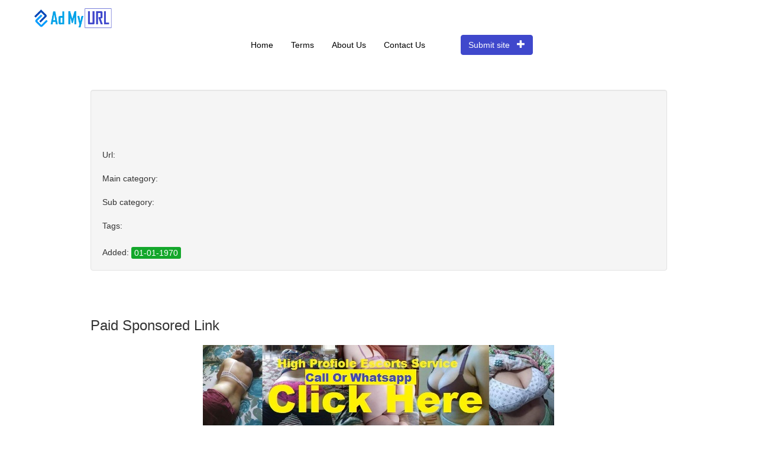

--- FILE ---
content_type: text/css
request_url: https://www.admyurl.com/Content/Seocatalog/home.css
body_size: 403
content:
.fixed-headline {
    background-color:rgb(63,72, 204);
    padding: 0px 20px;
    height: 40px;
    line-height: 40px;
    vertical-align: middle;
    display: inline-block;
    color: white;
    border-radius: 3px;
    margin-right: 20px;
}

.headline {
    background-color: #13a72b;
    padding: 5px 10px;
    vertical-align: middle;
    display: inline-block;
    color: white;
    border-radius: 3px;
    margin-right: 10px;
}

.small-headline {
    background-color: #13a72b;
    padding: 0px 5px;
    vertical-align: middle;
    display: inline-block;
    color: white;
    border-radius: 3px;
    margin-right: 5px;
}

.highlight {
    background-color: #f0ad4e;
    padding: 0px 5px;
    vertical-align: middle;
    display: inline-block;
    color: white;
    border-radius: 3px;
}

#actionMessage {
    height: 75px;
    line-height: 75px;
    font-size: 16px;
    vertical-align: middle;
    color: white;
    background: #f5f5f5;
    margin-bottom: 50px;
}

.horizontal-list {
    padding-left: 0px;
    margin-left: 0px;
}

    .horizontal-list li {
        float: left;
        list-style-type: none;
        margin-right: 15px;
    }

#titleContainer {
    padding-bottom: 50px;
}

    #titleContainer h2 {
        font-style: italic;
        font-family: Georgia, serif;
        padding-bottom: 15px;
    }


--- FILE ---
content_type: text/css
request_url: https://www.admyurl.com/Content/Seocatalog/contact.css
body_size: 56
content:
#contactForm #Content {
    min-height: 100px;
}
 

--- FILE ---
content_type: text/css
request_url: https://www.admyurl.com/Content/Seocatalog/status.css
body_size: 144
content:
#status {
    padding-bottom: 200px;
}

    #status .list-group-item:hover, #status .list-group-item:active {
        background: none;
    }

    #status .list-group-item:nth-child(2n) {
        background: #f4f4f4;
    }


--- FILE ---
content_type: text/javascript
request_url: https://www.admyurl.com/Scripts/Seocatalog/global.js
body_size: 323
content:
jQuery(function ($) {
    $(document).tooltip({
        selector: '[data-toggle="tooltip"]'
    });
});

$(function () {
    $.validator.addMethod("aceeptterms", function (value, element) {
        return element.checked;
    });

    $.validator.unobtrusive.adapters.addBool("aceeptterms");
}(jQuery));

function refreshTooltip() {
    $('[data-toggle="tooltip"]').tooltip('destroy');
    $('[data-toggle="tooltip"]').tooltip();
}

function updateActionStatus(message) {
    $("#actionMessage").css("display", "block");
    $("#operationStatusMessage").text(message);
    $("#actionMessage").fadeOut(5000);
} 